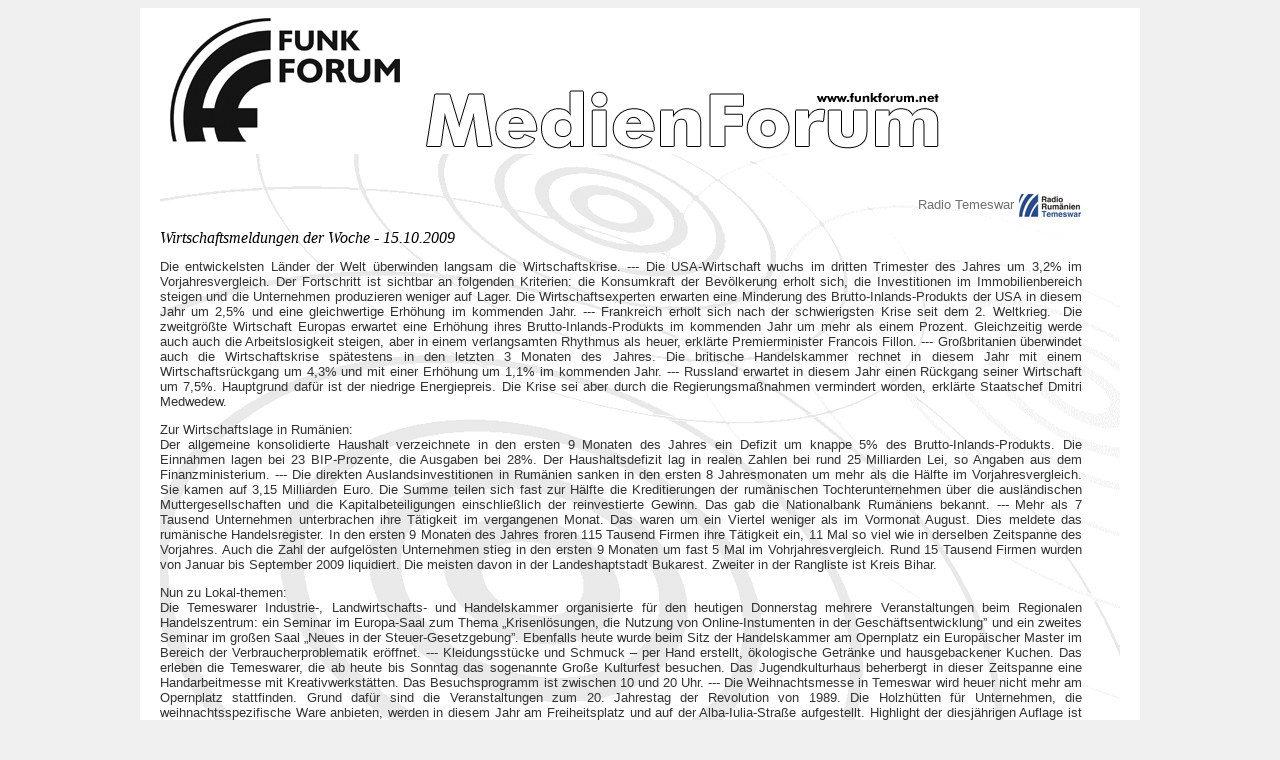

--- FILE ---
content_type: text/html; charset=ISO-8859
request_url: https://archiv.funkforum.net/print.php?page=ARTICLE&particleid=391
body_size: 18067
content:
<!DOCTYPE html PUBLIC "-//W3C//DTD XHTML 1.0 Strict//EN" "http://www.w3.org/TR/xhtml1/DTD/xhtml1-strict.dtd">
<html xmlns="http://www.w3.org/1999/xhtml">
<head>
<meta http-equiv="content-type" content="text/html; charset=iso-8859-1" />
<title>Funkforum</title>

<meta name='description' content='Wirtschaftsmeldungen der Woche - 15.10.2009  Die entwickelsten Länder der Welt überwinden langsam die Wirtschaftskrise. --- Die USA-Wirtschaft wuchs im dritten Trimester des Jahres um 3,2% im Vorjahresvergleich. Der Fortschritt ist sichtbar an folgenden Kriterien: die Konsumkraft der Bevölkerung erholt sich, die Investitionen im Immobilienbereich steigen und die Unternehmen produzieren weniger auf Lager. Die Wirtschaftsexperten erwarten eine Minderung des Brutto-Inlands-Produkts der USA in diesem Jahr um 2,5% und eine gleichwertige Erhöhung im kommenden Jahr. --- Frankreich erholt sich nach der schwierigsten Krise seit dem 2. Weltkrieg.&nbsp; Die zweitgrößte Wirtschaft Europas erwartet eine Erhöhung ihres Brutto-Inlands-Produkts im kommenden Jahr um mehr als einem Prozent. Gleichzeitig werde auch auch die Arbeitslosigkeit steigen, aber in einem verlangsamten Rhythmus als heuer, erklärte Premierminister Francois Fillon. --- Großbritanien überwindet auch die Wirtschaftskrise spätestens in den letzten 3 Monaten des Jahres. Die britische Handelskammer rechnet in diesem Jahr mit einem Wirtschaftsrückgang um 4,3% und mit einer Erhöhung um 1,1% im kommenden Jahr. --- Russland erwartet in diesem Jahr einen Rückgang seiner Wirtschaft um 7,5%. Hauptgrund dafür ist der niedrige Energiepreis. Die Krise sei aber durch die Regierungsmaßnahmen vermindert worden, erklärte Staatschef Dmitri Medwedew. 
Zur Wirtschaftslage in Rumänien:Der allgemeine konsolidierte Haushalt verzeichnete in den ersten 9 Monaten des Jahres ein Defizit um knappe 5% des Brutto-Inlands-Produkts. Die Einnahmen lagen bei 23 BIP-Prozente, die Ausgaben bei 28%. Der Haushaltsdefizit lag in realen Zahlen bei rund 25 Milliarden Lei, so Angaben aus dem Finanzministerium. --- Die direkten Auslandsinvestitionen in Rumänien sanken in den ersten 8 Jahresmonaten um mehr als die Hälfte im Vorjahresvergleich. Sie kamen auf 3,15 Milliarden Euro. Die Summe teilen sich fast zur Hälfte die Kreditierungen der rumänischen Tochterunternehmen über die ausländischen Muttergesellschaften und die Kapitalbeteiligungen einschließlich der reinvestierte Gewinn. Das gab die Nationalbank Rumäniens bekannt. --- Mehr als 7 Tausend Unternehmen unterbrachen ihre Tätigkeit im vergangenen Monat. Das waren um ein Viertel weniger als im Vormonat August. Dies meldete das rumänische Handelsregister. In den ersten 9 Monaten des Jahres froren 115 Tausend Firmen ihre Tätigkeit ein, 11 Mal so viel wie in derselben Zeitspanne des Vorjahres. Auch die Zahl der aufgelösten Unternehmen stieg in den ersten 9 Monaten um fast 5 Mal im Vohrjahresvergleich. Rund 15 Tausend Firmen wurden von Januar bis September 2009 liquidiert. Die meisten davon in der Landeshaptstadt Bukarest. Zweiter in der Rangliste ist Kreis Bihar.
Nun zu Lokal-themen:Die Temeswarer Industrie-, Landwirtschafts- und Handelskammer organisierte für den heutigen Donnerstag mehrere Veranstaltungen beim Regionalen Handelszentrum: ein Seminar im Europa-Saal zum Thema &#8222;Krisenlösungen, die Nutzung von Online-Instumenten in der Geschäftsentwicklung&#8221; und ein zweites Seminar im großen Saal &#8222;Neues in der Steuer-Gesetzgebung&#8221;. Ebenfalls heute wurde beim Sitz der Handelskammer am Opernplatz ein Europäischer Master im Bereich der Verbraucherproblematik eröffnet. --- Kleidungsstücke und Schmuck &#8211; per Hand erstellt, ökologische Getränke und hausgebackener Kuchen. Das erleben die Temeswarer, die ab heute bis Sonntag das sogenannte Große Kulturfest besuchen. Das Jugendkulturhaus beherbergt in dieser Zeitspanne eine Handarbeitmesse mit Kreativwerkstätten. Das Besuchsprogramm ist zwischen 10 und 20 Uhr. --- Die Weihnachtsmesse in Temeswar wird heuer nicht mehr am Opernplatz stattfinden. Grund dafür sind die Veranstaltungen zum 20. Jahrestag der Revolution von 1989. Die Holzhütten für Unternehmen, die weihnachtsspezifische Ware anbieten, werden in diesem Jahr am Freiheitsplatz und auf der Alba-Iulia-Straße aufgestellt. Highlight der diesjährigen Auflage ist ein Wettbewerb zum Schmücken des Christbaumes am Opernplatz neben dem Springbrunnen. Vorschläge und Einschreibungen zur Messe werden in der Zeitspanne 19. Oktober &#8211; 16. November beim Rathaus entgegengenommen. Die Weihnachtsmesse wird am 4. Dezember eröffnet und hält bis zum 11. Januar kommenden Jahres. 
Zum Schluss die Quotierungen der Nationalbank Rumäniens für den heutigen Donnerstag: ein Euro ist 4Lei29 und ein US-Dollar 2Lei88. 100 ungarische Forint waren am Vormittag 1Lei60 wert und 100 serbische Dinar 4Lei61. Ein Gramm Gold kostete 98Lei und 73Bani.
Hiermit endet auch die heutige Ausgabe unseres Wirtschaftsmagazins. Mit weiteren Wirtschaftsthemen melden wir uns in 7 Tagen zurück. Dann berichten wir unter anderem über eine Initiative des Banater-Zeitung-Fotografen, Zotan Pazmani. Es geht um einen Jahreskalender mit Panoramafotos aus Temeswar für Unternehmen. Haben Sie bis dahin eine erfolgreiche Woche!'>	
		<head prefix="og: http://ogp.me/ns# fb: http://ogp.me/ns# YOUR_NAMESPACE: 
    http://ogp.me/ns/apps/YOUR_NAMESPACE#"> 
    <meta property="og:title" content="Wirtschaftsmeldungen der Woche - 15.10.2009" /> 
    
    <meta property="og:description" content=" Die entwickelsten Länder der Welt überwinden langsam die Wirtschaftskrise. --- Die USA-Wirtschaft wuchs im dritten Trimester des Jahres um 3,2% im Vorjahresvergleich. Der Fortschritt ist sichtbar an folgenden Kriterien: die Konsumkraft der Bevölkerung erholt sich, die Investitionen im Immobilienbereich steigen und die Unternehmen produzieren weniger auf Lager. Die Wirtschaftsexperten erwarten eine Minderung des Brutto-Inlands-Produkts der USA in diesem Jahr um 2,5% und eine gleichwertige Erhöhung im kommenden Jahr. --- Frankreich erholt sich nach der schwierigsten Krise seit dem 2. Weltkrieg.&nbsp; Die zweitgrößte Wirtschaft Europas erwartet eine Erhöhung ihres Brutto-Inlands-Produkts im kommenden Jahr um mehr als einem Prozent. Gleichzeitig werde auch auch die Arbeitslosigkeit steigen, aber in einem verlangsamten Rhythmus als heuer, erklärte Premierminister Francois Fillon. --- Großbritanien überwindet auch die Wirtschaftskrise spätestens in den letzten 3 Monaten des Jahres. Die britische Handelskammer rechnet in diesem Jahr mit einem Wirtschaftsrückgang um 4,3% und mit einer Erhöhung um 1,1% im kommenden Jahr. --- Russland erwartet in diesem Jahr einen Rückgang seiner Wirtschaft um 7,5%. Hauptgrund dafür ist der niedrige Energiepreis. Die Krise sei aber durch die Regierungsmaßnahmen vermindert worden, erklärte Staatschef Dmitri Medwedew. 
Zur Wirtschaftslage in Rumänien:Der allgemeine konsolidierte Haushalt verzeichnete in den ersten 9 Monaten des Jahres ein Defizit um knappe 5% des Brutto-Inlands-Produkts. Die Einnahmen lagen bei 23 BIP-Prozente, die Ausgaben bei 28%. Der Haushaltsdefizit lag in realen Zahlen bei rund 25 Milliarden Lei, so Angaben aus dem Finanzministerium. --- Die direkten Auslandsinvestitionen in Rumänien sanken in den ersten 8 Jahresmonaten um mehr als die Hälfte im Vorjahresvergleich. Sie kamen auf 3,15 Milliarden Euro. Die Summe teilen sich fast zur Hälfte die Kreditierungen der rumänischen Tochterunternehmen über die ausländischen Muttergesellschaften und die Kapitalbeteiligungen einschließlich der reinvestierte Gewinn. Das gab die Nationalbank Rumäniens bekannt. --- Mehr als 7 Tausend Unternehmen unterbrachen ihre Tätigkeit im vergangenen Monat. Das waren um ein Viertel weniger als im Vormonat August. Dies meldete das rumänische Handelsregister. In den ersten 9 Monaten des Jahres froren 115 Tausend Firmen ihre Tätigkeit ein, 11 Mal so viel wie in derselben Zeitspanne des Vorjahres. Auch die Zahl der aufgelösten Unternehmen stieg in den ersten 9 Monaten um fast 5 Mal im Vohrjahresvergleich. Rund 15 Tausend Firmen wurden von Januar bis September 2009 liquidiert. Die meisten davon in der Landeshaptstadt Bukarest. Zweiter in der Rangliste ist Kreis Bihar.
Nun zu Lokal-themen:Die Temeswarer Industrie-, Landwirtschafts- und Handelskammer organisierte für den heutigen Donnerstag mehrere Veranstaltungen beim Regionalen Handelszentrum: ein Seminar im Europa-Saal zum Thema &#8222;Krisenlösungen, die Nutzung von Online-Instumenten in der Geschäftsentwicklung&#8221; und ein zweites Seminar im großen Saal &#8222;Neues in der Steuer-Gesetzgebung&#8221;. Ebenfalls heute wurde beim Sitz der Handelskammer am Opernplatz ein Europäischer Master im Bereich der Verbraucherproblematik eröffnet. --- Kleidungsstücke und Schmuck &#8211; per Hand erstellt, ökologische Getränke und hausgebackener Kuchen. Das erleben die Temeswarer, die ab heute bis Sonntag das sogenannte Große Kulturfest besuchen. Das Jugendkulturhaus beherbergt in dieser Zeitspanne eine Handarbeitmesse mit Kreativwerkstätten. Das Besuchsprogramm ist zwischen 10 und 20 Uhr. --- Die Weihnachtsmesse in Temeswar wird heuer nicht mehr am Opernplatz stattfinden. Grund dafür sind die Veranstaltungen zum 20. Jahrestag der Revolution von 1989. Die Holzhütten für Unternehmen, die weihnachtsspezifische Ware anbieten, werden in diesem Jahr am Freiheitsplatz und auf der Alba-Iulia-Straße aufgestellt. Highlight der diesjährigen Auflage ist ein Wettbewerb zum Schmücken des Christbaumes am Opernplatz neben dem Springbrunnen. Vorschläge und Einschreibungen zur Messe werden in der Zeitspanne 19. Oktober &#8211; 16. November beim Rathaus entgegengenommen. Die Weihnachtsmesse wird am 4. Dezember eröffnet und hält bis zum 11. Januar kommenden Jahres. 
Zum Schluss die Quotierungen der Nationalbank Rumäniens für den heutigen Donnerstag: ein Euro ist 4Lei29 und ein US-Dollar 2Lei88. 100 ungarische Forint waren am Vormittag 1Lei60 wert und 100 serbische Dinar 4Lei61. Ein Gramm Gold kostete 98Lei und 73Bani.
Hiermit endet auch die heutige Ausgabe unseres Wirtschaftsmagazins. Mit weiteren Wirtschaftsthemen melden wir uns in 7 Tagen zurück. Dann berichten wir unter anderem über eine Initiative des Banater-Zeitung-Fotografen, Zotan Pazmani. Es geht um einen Jahreskalender mit Panoramafotos aus Temeswar für Unternehmen. Haben Sie bis dahin eine erfolgreiche Woche!" /> 
    <meta property="og:url" content="http://www.funkforum.net/print.php?page=ARTICLE&particleid=391"> 

</head> 
		
<link rel="stylesheet" href="http://fonts.googleapis.com/css?family=Droid+Serif:regular,italic,bold,bolditalic" type="text/css" />
<link rel="stylesheet" href="http://fonts.googleapis.com/css?family=Droid+Sans:regular,bold" type="text/css" />  
<link rel="stylesheet" type="text/css" href="templates/funkforum2/graphics/style.php" />
<script type="text/javascript" src="templates/funkforum2/js/jquery-1.5.1.min.js"></script>
<script type="text/javascript" src="templates/funkforum2/js/dropmenu.js"></script>
<!--[if IE 6]><script type="text/javascript" src="js/ie6PngFix.js"></script><![endif]-->
<!--[if gte IE 6]><div id="ie6_hack"><![endif]-->
</head><link href="tools/infin-gizmos/imagezoom/imagezoom.css" rel="stylesheet" type="text/css" media="screen" />
<script src='tools/jquery/jquery-1.3.2.min.js' type='text/javascript'></script> <script src="tools/jquery/jquery.imageZoom.js" type="text/javascript"></script>
<script type="text/javascript">
jQuery(document.body).imageZoom();
</script>
<script src="tools/jquery/jquery-1.3.2.min.js" type="text/javascript"></script> 
<script src="tools/jquery/jquery.cross-slide.js" type="text/javascript"></script> 
<body class="noborder">
<div id="wrapper">
	
	<div id="container">
	<a href='/' title='Zur&uuml;ck zur Startseite'><img src='templates/funkforum2/imagepool/newspaper.jpg'></a>
				
		<div class="page_rightsidebar_container">
			<div>
				<div class='col_block'><div class='col_layout col_block0'  style='margin-right: 20px'><div style='text-align: right'>Radio Temeswar <img src='http://news.funkforum.net/infincms/snippets/7/logo.jpg' style='vertical-align: middle' title='Radio Temeswar'></div><h4>Wirtschaftsmeldungen der Woche - 15.10.2009</h4><p align="justify">Die entwickelsten Länder der Welt überwinden langsam die Wirtschaftskrise. --- Die USA-Wirtschaft wuchs im dritten Trimester des Jahres um 3,2% im Vorjahresvergleich. Der Fortschritt ist sichtbar an folgenden Kriterien: die Konsumkraft der Bevölkerung erholt sich, die Investitionen im Immobilienbereich steigen und die Unternehmen produzieren weniger auf Lager. Die Wirtschaftsexperten erwarten eine Minderung des Brutto-Inlands-Produkts der USA in diesem Jahr um 2,5% und eine gleichwertige Erhöhung im kommenden Jahr. --- Frankreich erholt sich nach der schwierigsten Krise seit dem 2. Weltkrieg.&nbsp; Die zweitgrößte Wirtschaft Europas erwartet eine Erhöhung ihres Brutto-Inlands-Produkts im kommenden Jahr um mehr als einem Prozent. Gleichzeitig werde auch auch die Arbeitslosigkeit steigen, aber in einem verlangsamten Rhythmus als heuer, erklärte Premierminister Francois Fillon. --- Großbritanien überwindet auch die Wirtschaftskrise spätestens in den letzten 3 Monaten des Jahres. Die britische Handelskammer rechnet in diesem Jahr mit einem Wirtschaftsrückgang um 4,3% und mit einer Erhöhung um 1,1% im kommenden Jahr. --- Russland erwartet in diesem Jahr einen Rückgang seiner Wirtschaft um 7,5%. Hauptgrund dafür ist der niedrige Energiepreis. Die Krise sei aber durch die Regierungsmaßnahmen vermindert worden, erklärte Staatschef Dmitri Medwedew. </p>
<p align="justify">Zur Wirtschaftslage in Rumänien:<br />Der allgemeine konsolidierte Haushalt verzeichnete in den ersten 9 Monaten des Jahres ein Defizit um knappe 5% des Brutto-Inlands-Produkts. Die Einnahmen lagen bei 23 BIP-Prozente, die Ausgaben bei 28%. Der Haushaltsdefizit lag in realen Zahlen bei rund 25 Milliarden Lei, so Angaben aus dem Finanzministerium. --- Die direkten Auslandsinvestitionen in Rumänien sanken in den ersten 8 Jahresmonaten um mehr als die Hälfte im Vorjahresvergleich. Sie kamen auf 3,15 Milliarden Euro. Die Summe teilen sich fast zur Hälfte die Kreditierungen der rumänischen Tochterunternehmen über die ausländischen Muttergesellschaften und die Kapitalbeteiligungen einschließlich der reinvestierte Gewinn. Das gab die Nationalbank Rumäniens bekannt. --- Mehr als 7 Tausend Unternehmen unterbrachen ihre Tätigkeit im vergangenen Monat. Das waren um ein Viertel weniger als im Vormonat August. Dies meldete das rumänische Handelsregister. In den ersten 9 Monaten des Jahres froren 115 Tausend Firmen ihre Tätigkeit ein, 11 Mal so viel wie in derselben Zeitspanne des Vorjahres. Auch die Zahl der aufgelösten Unternehmen stieg in den ersten 9 Monaten um fast 5 Mal im Vohrjahresvergleich. Rund 15 Tausend Firmen wurden von Januar bis September 2009 liquidiert. Die meisten davon in der Landeshaptstadt Bukarest. Zweiter in der Rangliste ist Kreis Bihar.</p>
<p align="justify">Nun zu Lokal-themen:<br />Die Temeswarer Industrie-, Landwirtschafts- und Handelskammer organisierte für den heutigen Donnerstag mehrere Veranstaltungen beim Regionalen Handelszentrum: ein Seminar im Europa-Saal zum Thema &#8222;Krisenlösungen, die Nutzung von Online-Instumenten in der Geschäftsentwicklung&#8221; und ein zweites Seminar im großen Saal &#8222;Neues in der Steuer-Gesetzgebung&#8221;. Ebenfalls heute wurde beim Sitz der Handelskammer am Opernplatz ein Europäischer Master im Bereich der Verbraucherproblematik eröffnet. --- Kleidungsstücke und Schmuck &#8211; per Hand erstellt, ökologische Getränke und hausgebackener Kuchen. Das erleben die Temeswarer, die ab heute bis Sonntag das sogenannte Große Kulturfest besuchen. Das Jugendkulturhaus beherbergt in dieser Zeitspanne eine Handarbeitmesse mit Kreativwerkstätten. Das Besuchsprogramm ist zwischen 10 und 20 Uhr. --- Die Weihnachtsmesse in Temeswar wird heuer nicht mehr am Opernplatz stattfinden. Grund dafür sind die Veranstaltungen zum 20. Jahrestag der Revolution von 1989. Die Holzhütten für Unternehmen, die weihnachtsspezifische Ware anbieten, werden in diesem Jahr am Freiheitsplatz und auf der Alba-Iulia-Straße aufgestellt. Highlight der diesjährigen Auflage ist ein Wettbewerb zum Schmücken des Christbaumes am Opernplatz neben dem Springbrunnen. Vorschläge und Einschreibungen zur Messe werden in der Zeitspanne 19. Oktober &#8211; 16. November beim Rathaus entgegengenommen. Die Weihnachtsmesse wird am 4. Dezember eröffnet und hält bis zum 11. Januar kommenden Jahres. </p>
<p align="justify">Zum Schluss die Quotierungen der Nationalbank Rumäniens für den heutigen Donnerstag: ein Euro ist 4Lei29 und ein US-Dollar 2Lei88. 100 ungarische Forint waren am Vormittag 1Lei60 wert und 100 serbische Dinar 4Lei61. Ein Gramm Gold kostete 98Lei und 73Bani.</p>
<p align="justify">Hiermit endet auch die heutige Ausgabe unseres Wirtschaftsmagazins. Mit weiteren Wirtschaftsthemen melden wir uns in 7 Tagen zurück. Dann berichten wir unter anderem über eine Initiative des Banater-Zeitung-Fotografen, Zotan Pazmani. Es geht um einen Jahreskalender mit Panoramafotos aus Temeswar für Unternehmen. Haben Sie bis dahin eine erfolgreiche Woche!</p><table width=100% border=0><tr><td>&nbsp;</td><td align=right style='color: #666666'><i>Adrian Ardelean, Temeswar, 15.10.2009</i></td></tr></table><div style='width: 100%; height: 2px; border-bottom: 1px solid #EEEEEE'></div><center><a href='https://www.facebook.com/sharer/sharer.php?u=http%3A%2F%2Fwww.funkforum.net%2Fprint.php%3Fpage%3DARTICLE%26particleid%3D391&t=testing' target=_blank> Share <img src='http://static.ak.facebook.com/images/share/facebook_share_icon.gif'></a></center></div></div>			</div>
			
		
		</div><!--/page_rightsidebar_container-->
	</div><!--/container-->
	<center>
	&copy; 2026 FunkForum - powered by <a href='http://www.infin.ro' target=_blank>infin</a>
	</center>
</div><!--/wrapper-->
</body>
</html>

--- FILE ---
content_type: text/css;charset=ISO-8859
request_url: https://archiv.funkforum.net/templates/funkforum2/graphics/style.php
body_size: 31678
content:
/******************* CSS Reset *******************/

/*
a, abbr, acronym, address, applet, area, b, base, basefont, bdo, big, blockquote, body, br, button, caption, center, cite, code, col, colgroup, dd, del, dir, div, dfn, dl, dt, em, fieldset, font, form, frame, frameset, h1, h2, h3, h4, h5, h6, hr, i, iframe, img, input, ins, isindex, kbd, label, legend, li, link, map, menu, noframes, noscript, object, ol, optgroup, option, p, param, pre, q, s, samp, select, small, span, strike, strong, style, sub, sup, table, tbody, td, textarea, tfoot, th, thead, tr, tt, u, ul, var {
	margin:0;
	padding:0;
	border:0;
	outline:0;
	font-size:100%;
	vertical-align: baseline;
	background:none;
}
ol, ul {
	list-style:none;
}

blockquote, q {
	quotes:none;
}
q:before, q:after {
	content: '';
}
table {
	border-collapse:collapse;
	border-spacing:0;
}

img {
	border: 0px;
}

*/
/******************* General Settings *******************/
htm,body {
	height:100%;
	/* background:#f5f5f5; */
	/* background: #FFFFFF; */
	color:#717171;
	font-size:13px;
	font-family: "Droid Sans", Helvetica, Arial, sans-serif;
	border-top:5px solid #FFDE00;
	border-bottom:5px solid #FFDE00;
	background: #F0F0F0; 
	/* background-image:url('anablog.jpg');	*/
	
}

.noborder {
	border: 0px solid red;
}

h1, h2, h3, h4, h5, h6, li {
	line-height:100%;
}

input, textarea, select {
	font-size:13px;
	font-family: "Droid Sans", Helvetica, Arial, sans-serif;
	vertical-align:middle;
	/* padding:0;
	margin:0; */
}
form, fieldset {
	border-style:none;
}
a {
	color:#7193b2;	
	color:#2D2B74;
	text-decoration:none;
}
.left {
	float:left;
}	
.right {
	float: right;
}
.clr {
	height:0;
	font-size:0;
	clear:both;
}
p{
	font-family: "Droid Sans", Helvetica, Arial, sans-serif;
	font-size:13px;
	color:#333333;
	/* line-height:21px; */
}

h1, h2, h3, h4, h5, h6 { 
	/* padding-bottom:12px; */
	font-family: "Droid Serif", Georgia, Times, "Times New Roman", serif; 
	font-style:italic; 
	font-weight:normal; 
	color:#000;
}
h1 {
	font-size:28px; 
	line-height: 26px;
	font-weight: bold;
	color: #999999;
}
h2 {
	font-size:20px; 
	line-height: 24px;
}
h3 {
	font-size:18px; 
	line-height: 22px;
}
h4 {
	font-size:16px; 
	/* line-height: 20px; */
}
h5 {
	font-size:14px; 
	line-height: 18px;
}
h6 {
	font-size:12px; 
	line-height: 16px;
}

#wrapper {
	width:960px; 
	margin:0 auto;
	padding-left: 20px;
	padding-right: 20px;
	background-color: white;
}
#container {
	width:100%;
	background-image:url('background.jpg');
}
#container h1.page_title {
	padding:30px 0; 
	border-bottom:1px dashed #d3dad9;
}
#container h1.page_title span, #container h1.page_title a {
	color:#7193b2;
}

.page-title {
	width:100%;
	border-bottom:1px dashed #d3dad9;
}
.page-title-content {
	width:960px;
	margin:0 auto;
}
.page-title-info { 
	width:840px; 
}
.page-title-info h1 {
	/* padding:20px 0 */
}
.page-title-info span {
	font-size:16px;
	color:#7193b2;
}
.page-title-link {
	/* padding:26px 0px 0px 0px; */
	color:#7193b2;
	float: right;
	line-height:18px;
	font-size:11px; 
	/* font-family: "Droid Serif", Georgia, Times, "Times New Roman", serif; */
	font-family: "Droid Sans", Georgia, Times, "Times New Roman", serif;
	/* font-style:italic; */
}

.clear { font-size:1px;line-height:1px;height:1px;clear:both;margin:0px;padding:0px; }

/******************* Header *******************/

#header {
	width:100%; 
	height:115px; 
	cborder-bottom:1px dashed #d3dad9;
}
#logo {
	width:255px; 
	height:110px; 
	float:left; 
	/* background-color: #FFDE00; */
	border: 5px solid #FFDE00; 
	border-top: 0px;
}
#menu {
	width:500px; 
	float:right; 
	height:31px; 
	margin-top:41px;
}
#menu ul {
	float:right;
}
#menu ul li {
	float:left; 
	margin:0 15px 0 23px; 
	line-height:31px; 
	font-size:13px; 
	display:inline;
}
#menu ul li a:hover {
	color:#000;
}
#navigation {
	float:right;
	width: 672px;
	/* margin-top:16px; */
}
#dropmenu, #dropmenu ul {
	margin:0;
	padding:0px;
	list-style:none;
	position:relative;
	z-index:300;
	width:100%;
	font-size:13px;
}
#dropmenu li a {
    color:#717171;
}
#dropmenu li li a {
    color:#a9a9a9;
}
#dropmenu a {
	display:block;
	color:#a9a9a9;
	padding:34px 14px;
	text-decoration:none;
}
#dropmenu li li a {
	/* background:url(../images/dividerrpt.png) no-repeat 16px bottom; */
	background-color: #FCF6D8;
	border-bottom: 1px solid #FFFFFF;
}
#dropmenu li a:hover {
	padding:34px 14px;
	color:#000;
}
#dropmenu li {
	float:left;
	position:relative;
}
#dropmenu ul {
	position:absolute;
	margin:10px 0 0 0px;
	display:none;
	width:16em;
	top:59px;
	left:-1px;
}
#dropmenu ul a {
	padding:10px;
}
#dropmenu li ul {
	width:16em;
	margin-top:3px;
	background:url(../images/subsubrpt.png) no-repeat  0px  0px ;
	padding-top:14px;
}
#dropmenu li ul  ul{
	width:16em;
	margin-top:3px;
	background:url(../images/subsubrpt_sub.png) no-repeat  0px 0px ;
	padding-top:14px;
}
#dropmenu li ul a {
	width:14.9em;
	height:auto;
	float:left;
}
#dropmenu ul ul {
	top:auto;
}
#dropmenu li ul ul {
	left:16em;
	margin:0 0 0 0px;
	top:0em;
}
#dropmenu li ul a:hover, #dropmenu li.current_page_item a {
	color:#000;
}
#dropmenu li.current_page_item ul li a {
	background:#fff;
}
#dropmenu li ul li a:hover {
	padding:10px 10px;
	color:#000;
}
#dropmenu li a span {
	position: absolute;
	right:0px;
}
.sub-menu li a {
	font-size:12px !important;
	padding-left:15px !important;
	padding-right:15px !important;
}
#dropmenu li:last-child a{
	/* background: none; */
}
#dropmenu li a span .firstlabel {
	display:none;
}
#dropmenu li a:hover span .firstlabel {
	display: none;
}
.sub-menu li {
    background: none repeat scroll 0 0 #fff;
}

/******************* Slider *******************/

.banner_home {
	width:100%; 
	overflow:hidden;
}
.banner_home h1 {
	text-align:center; 
	padding:0 0 30px 0;
	border-bottom:1px dashed #d3dad9;
	margin-bottom: 10px;
}
.banner_home h1 span {
	color:#7193b2;
}
.banner_inner {
	width:100%; 
	height:360px; 
	padding-top:30px; 
	padding-bottom:30px; 
	background:url(../images/banner_bg.png) bottom no-repeat; 
	position:relative;
}

.#easySlider {
 clear: both;
 margin: 0 auto;
 position: relative;
 width:960px;
}
.container_slider {
	width:100%;
	height:360px;
	overflow:hidden;
	position:relative;
	cursor:pointer;
}
.slides {
	left:0;
	top:0;
	position:absolute;
}
.slides > div.slide {
	display: none;
	position: absolute;
	top: 0;
	width: 960px;
}
ol#controls {
	height:10px;
	width:180px;
	overflow:hidden;
	position:absolute;
	left:22px;
	bottom:22px;
}
ol#controls li {
	float:left;
	margin-right:8px;
	height:10px;
}
ol#controls li a {
	text-indent:-999999px;
	width:10px;
	height:10px;
	background:url(../images/banner_list.png) no-repeat;
	display:block;
}
ol#controls li a:hover {
	background:url(../images/banner_list_hover.png) no-repeat;
}
ol#controls li.current a {
	background:url(../images/banner_list_hover.png) no-repeat;
}


/******************* Home Page Content *******************/

.home_content {
	width:100%; 
	overflow:hidden; 
	margin-top: -25px;
}
.home_content h4, .latest_project h4 {
	color:#000; 
	padding-bottom:10px;
}
.free_quote {
	margin:0 auto; 
	padding:5px 10px; 
	border-bottom:1px dashed #d3dad9;
	margin-bottom:20px;
}
.free_quote h5 {
	padding:7px 0; 
	margin:0;
}
.free_quote h5 span {
	color:#7193b2;
}
.free_quote img {
	float:right; 
	margin:0; 
	padding:0px 0 10px 0;
}
.project_block, .blog_block {
	width:100%; 
	overflow:hidden; 
	padding:20px 0 30px 0;
}
.project_info, .blog_info1  {
	width:225px; 
	float:left; 
	padding-right:25px; 
	display:inline;
}
a.view_port , a.read_blog{
	background:#ffde00; 
	padding:0 16px; 
	line-height:20px; 
	margin-top:25px; 
	display:block; 
	color:#000; 
	font-size:11px; 
	font-family: "Droid Serif", Georgia, Times, "Times New Roman", serif; 
	font-style:italic; 
	width:123px;
}
.portfolio_grid_item , .blog_grid {
	width:220px; 
	float:left; 
	margin-right:25px; 
	display:inline; 
	background:#fff;
}
.last {
	margin-right:0;
}
.portfolio_grid_item img , .blog_grid img{
	padding-bottom:0px;
}
.portfolio_grid_item p, .blog_grid p {
	font-size:13px; 
	line-height:16px;
	font-family: "Droid Serif", Georgia, Times, "Times New Roman", serif; 
	font-style:italic;	
	padding:10px 15px 10px 15px;
}
.portfolio_grid_item ul, .blog_grid ul {
	padding:0 15px; 
	overflow:hidden;
}
.portfolio_grid_item ul li, .blog_grid ul li {
	float:left; 
	color:#717171; 
	line-height:14px; 
	font-style:italic;
	font-family: "Droid Serif", Georgia, Times, "Times New Roman", serif; 
	font-size:11px;	
	padding-bottom:15px;
}
.portfolio_grid_item ul li a, .portfolio_list_item ul li a, .blog_grid ul li a {
	color:#a9a9a9; 
	padding:0 1px;
}
.portfolio_grid_item ul li a:hover , .portfolio_list_item ul li a:hover, .blog_grid ul li a:hover {
	color:#7193b2;
}
.portfolio_grid_item p a, .blog_grid p a {
	color:#000; 
	padding:0 1px;
}
.portfolio_grid_item p a:hover , .blog_grid p a:hover {
	color:#7193b2;
}

.portfolio_grid_item a.image {
	display: block; 
	position: relative; 
	width: 220px; 
	height: 160px;  
	background: #000;
} 
.portfolio_grid_item span.rollover {
	display: none; 
	position: absolute; 
	width: 220px; 
	height: 160px;  
	top:0; 
	left:0; 
	background: #000 url(../images/zoom.png) center no-repeat; 
	filter:alpha(opacity=50); 
	opacity: 0.5; 
	-moz-opacity:0.5;
}
.portfolio_grid_item:hover span.rollover {
	display: block;
}
.aboutus_block {
	width:100%; 
	padding:30px 0 20px 0; 
	overflow:hidden;
}
.about_column1 {
	width:225px; 
	float:left; 
	padding-right:25px;
}
.about_column2 {
	width:220px; 
	float:left; 
	padding-right:25px;
}
.testimonial {
	width:220px; 
	float:left; 
	padding-right:0;
}
.testimonial p {
	padding:10px 15px 30px 15px;
	color:#000; 
	font-family: "Droid Serif", Georgia, Times, "Times New Roman", serif;
	font-size:11px;
	line-height:16px;
	font-style:italic;
	background:#fff url(../images/folks_bg.png) bottom right no-repeat;
}
.testimonial span {
	text-align:right; 
	padding:0 0 7px 0; 
	color:#717171; 
	font-size:11px; 
	font-family: "Droid Sans", Helvetica, Arial, sans-serif;
	display:block;
}
.testimonial a {
	color:#717171;
	font-family: "Droid Serif", Georgia, Times, "Times New Roman", serif;	
	font-size:11px; 
	text-align:right; 
	font-style:italic; 
	display:block;
}

/******************* Portfolio Page Content *******************/

.inner_page_container {
	width:100%; 
	overflow:hidden; 
	padding:30px 0 0;
}
.portfolio_sidebar {
	width:177px; 
	background:#fff; 
	float:left; 
	margin-left:25px; 
	display:inline; 
	padding:25px 24px 3px;
}
.latest_project {
	padding:0 0 18px 0;
}
.filter_work, .view_work {
	width:100%; 
	border-top:1px dashed #d3dad9; 
	padding:20px 0;
}
.filter_work h6, .view_work h6 {
	color:#717171; 
	padding-bottom:6px;
}
.portfolio_sidebar ul {
	padding-left:15px;
}
.portfolio_sidebar ul li {
	line-height:21px; 
	color:#717171; 
	font-family: "Droid Serif", Georgia, Times, "Times New Roman", serif; 
	font-style:italic;
}
.portfolio_sidebar ul li a {
	color:#717171;
}
.portfolio_sidebar ul li a:hover, .portfolio_sidebar ul li a.active_work {
	color:#000;
}
.portfolio_content {
	width:710px; 
	float:left;
}
.portfolio_grid {
	width:100%; 
	padding-bottom:30px; 
	overflow:hidden;
}
.portfolio_list { 
	width:100%; 
	margin-bottom:30px; 
	background:#fff;
}
.portfolio_list_item {
	padding:21px 22px; 
	overflow:hidden;
}
a.portfolio_list_item_title {
	font-family: "Droid Serif", Georgia, Times, "Times New Roman", serif; 
	font-size:16px; 
	font-style:italic; 
	color:#000;
	padding:0 0 10px; 
}
a.portfolio_list_item_title:hover {
	color:#7193b2;
}
.portfolio_list_item ul {
	padding:10px 0 0 0; 
	overflow:hidden; 
	width:100%;
}
.portfolio_list_item ul li {
	float:left; 
	color:#717171; 
	line-height:14px; 
	font-style:italic;
	font-family: "Droid Serif", Georgia, Times, "Times New Roman", serif; 
	font-size:11px;	
	padding-bottom:10px;
}

/******************* Sidebar Left Page *******************/

.page_rightsidebar_container {
	width:100%; 
	padding:30px 0; 
	overflow:hidden;
}
.page_rightsidebar_content {
	width:690px; 
	float:left;
	
}
.col_block {
	width:100%; 
	overflow:hidden; 
	padding-bottom:15px;
}
.col_layout {
	padding:0 18px 0 0; 
	overflow:hidden; 
	float:left; 
	display:inline;
}
.col_layout h4 {
	padding:0 0 0px ; 
	margin: 5px 0px 5px 0px;
}
.col_block1 {
	width:318px;
}
.col_block2 {
	width:204px;
}
.col_block3 {
	width:140px;
}
.col_block4 {
	width:433px;
}
.page_rightsidebar_sidebar {
	margin-top:0px!important;
}

/******************* Full Width Page ***************************/

.full_width_content {
	width:100%; 
	overflow:hidden; 
	margin-top:30px;
}
.full_width_content p {
	padding-bottom:25px;
}
.separator {
	border-bottom:1px dashed #d3dad9; 
	margin-bottom:25px;
}
.full_width_content p.quote {
	padding:5px 0 15px 75px; 
	background:url(../images/quotation.png) 25px top no-repeat; 
	color:#717171; 
	font-family: "Droid Serif", Georgia, Times, "Times New Roman", serif; 
	font-size:11px; 
	font-style:italic;
}
ul.box_style li {
	background:#fff; 
	width:100%; 
	margin-bottom:25px; 
	height:40px;
}
ul.box_style li a {
	padding-left:74px; 
	color:#717171; 
	display:block; 
	height:40px; 
	line-height:40px;
}
ul.box_style li.style1 a {
	background:url(../images/style1.png) 25px 8px no-repeat;
}
ul.box_style li.style2 a {
	background:url(../images/style2.png) 25px 8px no-repeat;
}
ul.box_style li.style3 a {
	background:url(../images/style3.png) 25px 8px no-repeat;
}
ul.box_style li.style4 a {
	background:url(../images/style4.png) 25px 8px no-repeat;
}
.style_list {
	width:100%; 
	overflow:hidden; 
	padding-bottom:25px;
}
.style_list div {
	width:299px; 
	float:left;
}
.style_list ul {
	margin-left:25px;
}
.style_list ul li, .style_list ol li {
	margin-bottom:12px; 
	color:#717171;
}
.list2 {
	margin:0 30px; 
	display:inline;
}
.list1 ul li {
	padding-left:21px; 
	background:url(../images/list1.png) left center no-repeat;
}
.list2 ul li {
	padding-left:12px; 
	background:url(../images/list2.png) left center no-repeat;
}
.style_list ol {
	list-style-type:decimal; 
	margin-left:45px;
}
.price_table { 
	width:957px; 
	padding:7px 0 54px; 
	overflow:hidden;
}
.price_wrapper {
	width:956px; 
	padding-left:1px; 
	background:url(../images/price_box_bg.png) right repeat-y;
}
.price_bottom {
	width:956px; 
	padding-left:1px; 
	height:9px; 
	font-size:0; 
	background:url(../images/price_box_bottom.png) right no-repeat;
}
.price_box {
	width:239px; 
	float:left; 
	position:relative;
}
.price_box h1 {
	position:relative; 
	width:239px; 
	height:60px; 
	line-height:60px; 
	text-align:center; 
	margin-top:-7px;
}
.price_box h1 a {
	background:url(../images/price_box_top.png) no-repeat; 
	display:block; 
	color:#fff;
}
.price_box h1 a:hover {
	background:url(../images/price_box_top_hover.png) no-repeat;
}
.price_box ul {
	width:187px; 
	margin:0 auto;
}
.price_box ul li {
	line-height:47px; 
	font-family: "Droid Serif", Georgia, Times, "Times New Roman", serif; 
	font-size:13px; 
	font-style:italic; 
	text-align:center; 
	border-bottom:1px dashed #d3dad9;
}
.price_box ul li.price_last {
	border:none;
}
.price_box ul li a {
	color:#717171;
}
.price_box ul li a:hover {
	color:#000;
}
.price_box p.price {
	text-align:center; 
	font-family: Georgia, Times, "Times New Roman", serif;
	font-size:38px; 
	font-style:italic; 
	color:#ea3a3a; 
	padding:10px 0 30px;
}
.price_box a.join_now {
	width:80px; 
	height:30px; 
	position:relative; 
	margin:0 auto; 
	margin-bottom:-23px; 
	display:block; 
	line-height:30px; 
	text-align:center; 
	background:url(../images/join_btn.png) no-repeat; 
	color:#000; 
	font-family: "Droid Serif", Georgia, Times, "Times New Roman", serif; 
	font-size:11px; 
	font-style:italic;
}

.columns_content_inner {
	width:100%; 
	overflow:hidden; 
	margin-bottom:25px;
}
.columns_content_inner p {
	padding-bottom:0 !important;
}
.columns_content_inner .col_block1 {
	width:462px;
}
.columns_content_inner .col_block2 {
	width:302px;
}
.columns_content_inner .col_block3 {
	width:222px;
}
.columns_content_inner .col_block4 {
	width:622px;
}


/******************* Blog *******************/

.blog_content, .contact_content {
	width:665px; 
	float:left; 
	display:inline; 
	margin-right:25px;
}
.blog_content_block, .contact_content_block {
	width:100%; 
	background:#fff; 
	padding-bottom:30px;
}
.contact_content_block {
	margin-bottom:30px;
}
.blog_content_inner, .contact_content_inner {
	width:100%; 
	margin-top:30px; 
	position:relative;
}
.blog_info, .contact_info {
	width:615px; 
	background:#fff; 
	padding:16px 25px 0px 25px;
}

img.right_pic {
	margin:10px 0 15px 25px; 
	float:right; 
	display:inline;
}
img.left_pic  {
	margin:10px 25px 15px 0; 
	float:left; 
	display:inline;
}
img.center_pic {
	margin:0px 0px 25px 0; 
	max-width: 615px;
}
.blog_info h2, .contact_info h2 {
	padding-bottom:10px;
}
.blog_info h2 a , .contact_info h2 a{
	color:#000;
}
.blog_info h2 a:hover {
	color:#7193b2;
}
.blog_info p, .contact_info p {
	padding-bottom:25px;
}
.blog_info_info, .contact_info_info {
	width:100%; 
	overflow:hidden;
}
.blog_info_info a img, .contact_info_info a img {
	float:right; 
	display:inline; 
	margin:0 0 12px 20px;
}
a.continue {
	line-height:30px; 
	display:block; 
	color:#000; 
	font-family: "Droid Serif", Georgia, Times, "Times New Roman", serif;
	font-size:11px; 
	font-style:italic;
	margin-top:-15px;
	padding-bottom: 14px;
}
a.continue:hover {
	color:#7193b2;
}
.blogBackrpt{
	background:#fff;	
}
p.quote {
	padding:5px 0 15px 75px; 
	background:url(../images/quotation.png) 25px top no-repeat; 
	color:#717171; 
	font-family: "Droid Serif", Georgia, Times, "Times New Roman", serif;
	font-size:11px; 
	font-style:italic;
}
.meta_box {
	width:412px; 
	height:35px; 
	overflow:hidden; 
	background:#ffde00; 
	position:absolute; 
	top:25px; 
	left:-11px;
}
.meta_box ul {
	overflow:hidden; 
	margin-left:20px;
}
.meta_box ul li {
	float:left; 
	line-height:35px; 
	font-family: "Droid Serif", Georgia, Times, "Times New Roman", serif;
	font-size:11px; 
	color:#000; 
	font-style:italic; 
	padding:0 2px;
}
.meta_box ul li a {
	color:#000; 
	text-decoration:none;
}
.meta_box ul li a:hover {
	text-decoration:underline;
}
.like {
	width:621px; 
	margin:0px 0 16px 24px; 
	padding:20px 0; 
	border-top:1px dashed #d3dad9; 
	border-bottom:1px dashed #d3dad9; 
	overflow:hidden;
}
.like h4 {
	color:#000; 
	padding-bottom:10px;
}
.like_pic {
	width:100px; 
	float:left; 
	display:inline; 
	padding:5px 14px 5px 0px; 
	margin-right:14px; 
	border-right:1px solid #f5f5f5;
}
.like_pic_rpt {
	border-right:none; 
	padding-right:0px; 
	margin-right:0px;
}

.sidebar {
	width:210px; 
	float:right; 
	padding-left:40px; 
	margin-top:30px; 
	
	border-left: 1px solid #FFDE00;
}
.topsearch {
	width:200px; 
	height:18px; 
	padding:6px 10px; 
	background:url(../images/top_search.png) no-repeat;
}
.topsearch input {
	background:none; 
	width:200px; 
	height:18px; 
	line-height:18px; 
	color:#717171; 
	font-family: "Droid Serif", Georgia, Times, "Times New Roman", serif; 
	font-size:11px; 
	font-style:italic;
}
.sidebar_list {
	width:100%; 
	overflow:hidden;
	font-size:11px;
}
.sidebar_list h4 {
	color:#000; 
	/* line-height:21px; */
	/*padding:15px 0; */
}
.sidebar h4 {
	color:#000; 
	/* line-height:21px; */
}
.sidebar_list ul {
	border-bottom:1px dashed #d3dad9; 
	padding-bottom:14px; 
	overflow:hidden;
}
.sidebar_list ul li {
	height:18px; 
	line-height:21px;
}
.sidebar_list ul li a {
	color:#a9a9a9; 
	padding:3px 5px;
}
.sidebar_list ul li a:hover, .sidebar_list ul li a.active {
	background:#ffde00; 
	color:#000;
}
.posts {
	width:100%; 
	margin-bottom:10px;
}
.posts01 {
	margin-bottom:0px; 
	border-bottom:1px dashed #d3dad9; 
	padding-bottom:16px;
}
.posts a {
	font-family: "Droid Serif", Georgia, Times, "Times New Roman", serif; 
	font-size:11px; 
	line-height:16px; 
	font-style:italic; 
	color:#000;
}
.posts a:hover {
	color:#7193b2;
}
.posts span {
	font-family: "Droid Serif", Georgia, Times, "Times New Roman", serif; 
	font-size:11px; 
	line-height:16px; 
	font-style:italic; 
	color:#a9a9a9; 
	display:inline-block; 
	padding-top:10px;
}
.posts span a {
	color:#a9a9a9;
}
.posts span a:hover, .posts span a.active {
	color:#7193b2;
}
.sidebar_list ul.blog_photostream {
	width:100%; 
	overflow:hidden;
}
.sidebar_list ul.blog_photostream li {
	float:left; 
	height:70px; 
	display:inline; 
	margin:0 5px 5px 0;
}
.sidebar_list ul.blog_photostream li.margin_rpt {
	margin-right:0px;
}
.sidebar_list ul.blog_photostream li a {
	padding:0px;
}
.sidebar_list ul.blog_photostream li a:hover {
	background:none;
}

/******************* Pagination *******************/

ul.pagination {
	padding:0 25px; 
	height:35px; 
	background:#fff; 
	width:175px; 
	margin-top:25px;
}
ul.pagination li {
	float:left; 
	line-height:35px; 
	font-family: "Droid Serif", Georgia, Times, "Times New Roman", serif; 
	font-size:13px; 
	font-style:italic; 
	color:#717171; 
	margin-right:4px; 
	display:inline;
}
ul.pagination li a {
	color:#717171;
}
ul.pagination li a:hover {
	color:#000;
}

/******************* Comments *******************/

#comments {
	position: relative;
	margin: 25px 25px 25px 25px;
	width: 615px;		
}
#comments ul{
	list-style: none;
	margin: 0;
}
ol#commentslist {
	margin: 0 0 0 0px;
	list-style: none;
	padding: none;	
	padding: 0;
}
#commentslist .children li {
	padding: 15px 0 0 25px;
	background: url(../images/comment_line.png) no-repeat 0px 40px;
	border-left: 1px solid #f5f5f5;
	margin: 0 0 15px 15px;	
}
.comment {
	position: relative;
	margin: 0 0 0 0;
	padding: 0 0 20px 0;		
}
.comment .avatar {
	position: absolute;
	left: 0;
	top: 0;	
}
.comment h6 {
	color: #000;
	margin: 0 0 0 75px;
	padding: 0;	
}
#comments h4 {
	color: #000; 
	padding-bottom:18px;
}
.comment .date {	
	margin: 0 0 10px 75px;	
	display: block;
	color: #717171;
	font-family: "Droid Serif", Georgia, Times, "Times New Roman", serif;
	font-size: 11px;
	font-style: italic;		
}
.comment p {	
	margin: 0 0 10px 75px;
}
.comment-reply-link {
	margin: 0 0 0 75px;
	font-family: "Droid Serif", Georgia, Times, "Times New Roman", serif;
	font-size: 11px;
	font-style: italic;
	color: #ea3a3a;	
}
.comment-reply {
	display: inline-block!important;
	padding: 0 0 0 10px;
}

/******************* Reply Form *******************/
#message-note{
	font-family: "Droid Serif", Georgia, Times, "Times New Roman", serif;
	font-size:11px; 
	font-style:italic; 
	color:#ea3a3a;	
}
#message-note ul {
	margin-bottom:20px;
}
#message-note li{
	list-style:none;
	padding-bottom:5px;
}
.reply_form {
	width:640px; 
	padding-left:25px; 
	overflow:hidden; 
	margin-top:25px;
}
.reply_form_contact {
	width:640px; 
	padding-left:25px; 
	overflow:hidden; 
}
.reply_form h4, .reply_form_contact h4 {
	color: #000; 
	padding-bottom:25px;
}
.reply_textbox {
	width:520px; 
	height:18px; 
	padding:6px 10px; 
	margin-bottom:20px; 
	background:url(../images/reply_form.png) no-repeat;
}
.reply_textbox input {
	width:240px; 
	height:18px; 
	line-height:18px; 
	background:none; 
	color:#000; 
	font-family: "Droid Serif", Georgia, Times, "Times New Roman", serif;
	font-size:11px; 
	font-style:italic; 
	float:left;
}
.reply_textbox span {
	float:left; 
	margin-left:30px; 
	color:#000; 
	font-family: "Droid Serif", Georgia, Times, "Times New Roman", serif;
	font-size:11px; 
	font-style:italic;
}
.reply_textbox p {
	float:left; 
	display:block;
}
.reply_areabox {
	width:500px; 
	height:88px; 
	padding:6px 10px; 
	background:url(../images/reply_form_area.png) no-repeat;
}
.reply_areabox textarea {
	background:none; 
	width:500px; 
	height:88px;
	color:#000; 
	font-family: "Droid Serif", Georgia, Times, "Times New Roman", serif;
	font-size:11px; 
	font-style:italic;
}

/******************* Buttons *******************/

/* Button Gray for Comment Form */

.btn_gray_input {
	float: left;
	clear: both;
	background: url(../images/gray_left.png) no-repeat;
	padding: 0 0 0 3px;
	margin: 20px 0 0 0;
}
.btn_gray_input input {
	background: url(../images/gray.png) repeat-x left top;
}
.btn_gray_input span {
	background: url(../images/gray_right.png) no-repeat;
	float: left;
	width: 3px;
	height: 25px;
}
.btn_gray_input input:hover { 
	cursor: pointer;
	background: url(../images/gray_hover.png) repeat-x left top;
}
.btn_gray_input:hover {
	background: url(../images/gray_left_hover.png) no-repeat;
}
.btn_gray_input:hover span {
	background: url(../images/gray_right_hover.png) no-repeat;
	float: left;
	width: 3px;
	height: 25px;
}

.btn_gray_input input, .btn_gray a, .btn_yellow a, .btn_green a, .btn_red a, .btn_blue a  {
	float: left;
	height: 25px;
	line-height: 25px;
	padding: 0 10px;
	color: #000;
	font-family: "Droid Serif", Georgia, Times, "Times New Roman", serif;
	font-style:italic;
	font-size: 11px;
	text-decoration: none;
}
.btn_gray, .btn_yellow , .btn_green , .btn_red , .btn_blue {
	float: left;
	padding: 0 0 0 3px;
}
.btn_gray span, .btn_yellow span, .btn_green span, .btn_red span, .btn_blue span {
	float: left;
	width: 3px;
	height: 25px;
}
.btn_gray a:hover , .btn_yellow a:hover, .btn_green a:hover, .btn_red a:hover, .btn_blue a:hover  {
	cursor: pointer;
	height: 25px;
}
.btn_gray:hover span, .btn_yellow:hover span, .btn_green:hover span, .btn_red:hover span, .btn_blue:hover span   {
	float: left;
	width: 3px;
	height: 25px;

}
.buttons  p{
	display:inline;
	padding-bottom: 0px;
	margin: 0 30px 30px 0;
	display:block;
}

/* Button Gray */

.btn_gray {
	background: url(../images/gray_left.png) no-repeat;
}
.btn_gray a {
	background: url(../images/gray.png) repeat-x left top;
}
.btn_gray span {
	background: url(../images/gray_right.png) no-repeat;
}
.btn_gray a:hover { 
	background: url(../images/gray_hover.png) repeat-x left top;
}
.btn_gray:hover {
	background: url(../images/gray_left_hover.png) no-repeat;
}
.btn_gray:hover span {
	background: url(../images/gray_right_hover.png) no-repeat;
}

/* Button Yellow */

.btn_yellow {
	background: url(../images/yellow_left.png) no-repeat;
}
.btn_yellow a {
	background: url(../images/yellow.png) repeat-x left top;
}
.btn_yellow span {
	background: url(../images/yellow_right.png) no-repeat;
}
.btn_yellow a:hover { 
	background: url(../images/yellow_hover.png) repeat-x left top;
}
.btn_yellow:hover {
	background: url(../images/yellow_left_hover.png) no-repeat;
}
.btn_yellow:hover span {
	background: url(../images/yellow_right_hover.png) no-repeat;
}

/* Button Green */

.btn_green {
	background: url(../images/green_left.png) no-repeat;
}
.btn_green a {
	background: url(../images/green.png) repeat-x left top;
}
.btn_green span {
	background: url(../images/green_right.png) no-repeat;
}
.btn_green a:hover { 
	background: url(../images/green_hover.png) repeat-x left top;
}
.btn_green:hover {
	background: url(../images/green_left_hover.png) no-repeat;
}
.btn_green:hover span {
	background: url(../images/green_right_hover.png) no-repeat;
}

/* Button Red */

.btn_red {
	background: url(../images/red_left.png) no-repeat;
}
.btn_red a {
	background: url(../images/red.png) repeat-x left top;
}
.btn_red span {
	background: url(../images/red_right.png) no-repeat;
}
.btn_red a:hover { 
	background: url(../images/red_hover.png) repeat-x left top;
}
.btn_red:hover {
	background: url(../images/red_left_hover.png) no-repeat;
}
.btn_red:hover span {
	background: url(../images/red_right_hover.png) no-repeat;
}

/* Button Blue */

.btn_blue {
	background: url(../images/blue_left.png) no-repeat;
}
.btn_blue a {
	background: url(../images/blue.png) repeat-x left top;
}
.btn_blue span {
	background: url(../images/blue_right.png) no-repeat;
}
.btn_blue a:hover { 
	background: url(../images/blue_hover.png) repeat-x left top;
}
.btn_blue:hover {
	background: url(../images/blue_left_hover.png) no-repeat;
}
.btn_blue:hover span {
	background: url(../images/blue_right_hover.png) no-repeat;
}

/******************* Footer *******************/

#footer {
	width:100%; 
	overflow:hidden; 
	padding-bottom:25px;
}
.footer_content {
	width:100%; 
	margin-bottom:25px; 
	padding:30px 0 30px; 
	border-top:1px dashed #d3dad9; 
	border-bottom:1px dashed #d3dad9; 
	overflow:hidden;
}
.f_info { 
	width:225px; 
	float:left; 
	display:inline; 
	margin-right:25px;
}
.tweets { 
	width:220px; 
	float:left; 
	display:inline; 
	margin-right:25px;
}
.blog { 
	width:220px; 
	float:left; 
	display:inline; 
	margin-right:25px;
}
.photostream {
	width:220px; 
	margin-right:0px;
}
.f_info p {
	padding-top:10px;
}
.f_info p a {
	color:#7193b2; 
	font-family: "Droid Serif", Georgia, Times, "Times New Roman", serif;
	font-style:italic;
}
.f_info p a:hover {
	color:#7193b2;	
}
.f_info p span {
	color:#a9a9a9; 
	display:block; 
	font-family: "Droid Serif", Georgia, Times, "Times New Roman", serif;
	font-style:italic;
}
.f_info p span a {
	color:#a9a9a9; 
	font-family: "Droid Serif", Georgia, Times, "Times New Roman", serif; 
	font-size:11px; 
	font-style:italic;
}
.f_info h5 { 
	color:#000; 
}
.f_info ul li {
	float:left; 
	display:inline; 
	margin:5px 5px 0px 0px;
}
.f_info ul li.margin_rpt {
	margin-right:0px;
}
.f_logo {
	width:135px;
}
.line {
	width:100%; 
	border-top:1px solid #d3dad9; 
	margin-top:10px; 
	overflow:hidden;
}
.footer_bottom {
	width:100%; 
	margin-bottom:25px;
}
.copyright {
	/*float:left; */
	color:#717171; 
	font-family: "Droid Serif", Georgia, Times, "Times New Roman", serif; 
	font-size:11px; 
	font-style:italic;
	text-align: center;
}
.copyright a {
	color:#000;
}
.f_nav {
	float:right;
}
.f_nav ul li {
	float:left; 
	margin-left:5px;
}
.f_nav ul li a {
	color:#000;
}
.f_nav ul li span {
	color:#717171;
}
.border_top {
	margin-top:30px; 
	overflow:hidden;
}

/******************* Horizontal Line *******************/

.hr {
	margin: 0px 0 0 0px;
	padding: 0;
	width: 960px;
}
.hr h4 {
	float: left;
	margin: 0;
	padding: 0;
}
.hr_line {
	overflow:hidden;	
	display: inline;
	float: right;
	margin: 5px 0 0 15px;
	padding: 0 0 5px 0;
    border-bottom: 1px dashed #d3dad9;
	width: 790px;
}

.medienforum  ximg {
	border: 1px solid red;
	max-width: 100px;
	max-height: 60px;
	float: left;
	
}

--- FILE ---
content_type: application/javascript
request_url: https://archiv.funkforum.net/templates/funkforum2/js/dropmenu.js
body_size: 1209
content:
    $(document).ready(function(){
	jQuery("#dropmenu ul").css({display:"none"});
	// For 1 Level
	jQuery("#dropmenu li:has(ul) a").append('<span>&nbsp;</span>');
	jQuery("#dropmenu li ul a span").text('');
	// For 2 Level
	jQuery("#dropmenu li ul li:has(ul) a").append('<span>&nbsp;</span>');
	jQuery("#dropmenu li ul li ul a span").text('');
	// For 3 Level
	jQuery("#dropmenu li ul li ul li:has(ul) a").append('<span>&nbsp;</span>');
	jQuery("#dropmenu li ul li ul li ul li a span").text('');
	
	// For 4 Level
	jQuery("#dropmenu li ul li ul li ul li:has(ul) a").append('<span>&nbsp;</span>');
	jQuery("#dropmenu li ul li ul li ul li ul li a span").text('');
	
	// For 5 Level
	jQuery("#dropmenu li ul li ul li ul li ul li:has(ul) a").append('<span>&nbsp;</span>');
	jQuery("#dropmenu li ul li ul li ul li ul li ul li a span").text('');
	
	// For 6 Level
	jQuery("#dropmenu li ul li ul li ul li ul li ul li:has(ul) a").append('<span>&nbsp;</span>');
	jQuery("#dropmenu li ul li ul li ul li ul li ul li ul li a span").text('');
	
	// For 7 Level
	jQuery("#dropmenu li").hover(function(){
	jQuery(this).find("ul:first").fadeIn('fast');
	},
	function(){
	jQuery(this).find("ul:first").fadeOut('fast');
	}); });